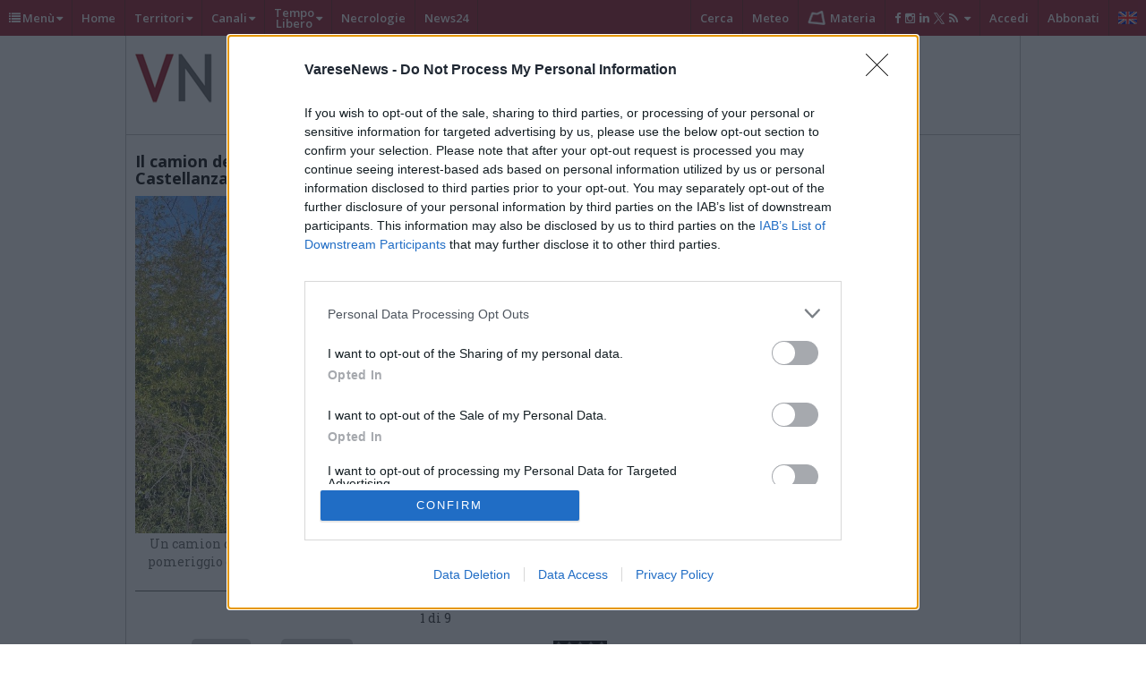

--- FILE ---
content_type: text/html; charset=utf-8
request_url: https://www.google.com/recaptcha/api2/aframe
body_size: 270
content:
<!DOCTYPE HTML><html><head><meta http-equiv="content-type" content="text/html; charset=UTF-8"></head><body><script nonce="RLWHV4tW4WjRdxZI7dqNPA">/** Anti-fraud and anti-abuse applications only. See google.com/recaptcha */ try{var clients={'sodar':'https://pagead2.googlesyndication.com/pagead/sodar?'};window.addEventListener("message",function(a){try{if(a.source===window.parent){var b=JSON.parse(a.data);var c=clients[b['id']];if(c){var d=document.createElement('img');d.src=c+b['params']+'&rc='+(localStorage.getItem("rc::a")?sessionStorage.getItem("rc::b"):"");window.document.body.appendChild(d);sessionStorage.setItem("rc::e",parseInt(sessionStorage.getItem("rc::e")||0)+1);localStorage.setItem("rc::h",'1768830608735');}}}catch(b){}});window.parent.postMessage("_grecaptcha_ready", "*");}catch(b){}</script></body></html>